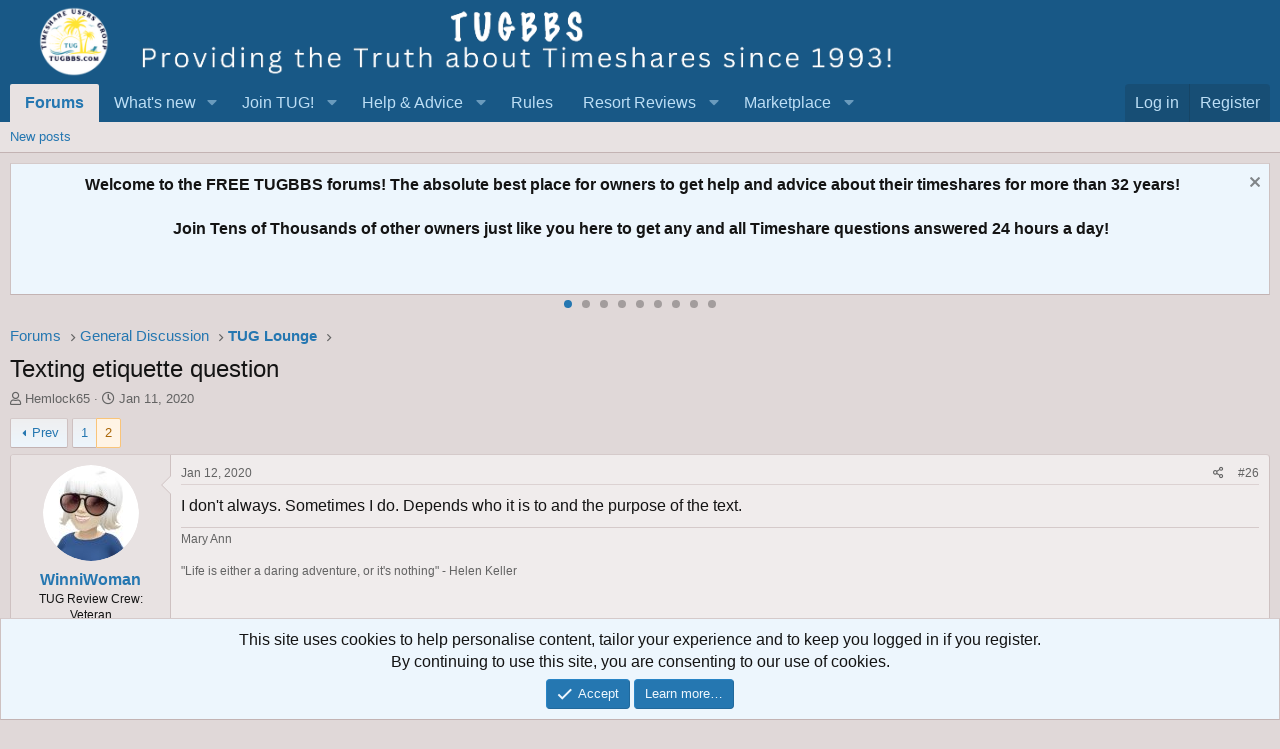

--- FILE ---
content_type: text/html; charset=utf-8
request_url: https://www.google.com/recaptcha/api2/aframe
body_size: 184
content:
<!DOCTYPE HTML><html><head><meta http-equiv="content-type" content="text/html; charset=UTF-8"></head><body><script nonce="89lO4tZzsux8okFRfKjtdg">/** Anti-fraud and anti-abuse applications only. See google.com/recaptcha */ try{var clients={'sodar':'https://pagead2.googlesyndication.com/pagead/sodar?'};window.addEventListener("message",function(a){try{if(a.source===window.parent){var b=JSON.parse(a.data);var c=clients[b['id']];if(c){var d=document.createElement('img');d.src=c+b['params']+'&rc='+(localStorage.getItem("rc::a")?sessionStorage.getItem("rc::b"):"");window.document.body.appendChild(d);sessionStorage.setItem("rc::e",parseInt(sessionStorage.getItem("rc::e")||0)+1);localStorage.setItem("rc::h",'1769730252380');}}}catch(b){}});window.parent.postMessage("_grecaptcha_ready", "*");}catch(b){}</script></body></html>